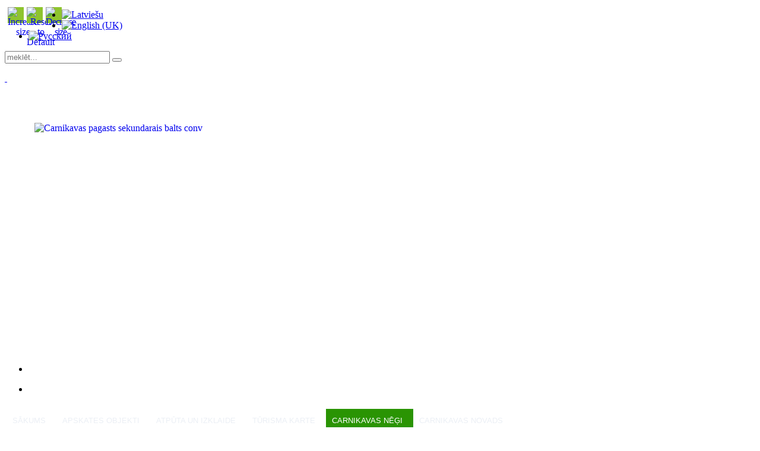

--- FILE ---
content_type: text/html; charset=utf-8
request_url: https://tourism.carnikava.lv/carnikavas-negi
body_size: 8653
content:
<!DOCTYPE HTML>
<html lang="lv-lv" dir="ltr">

<head>
<meta charset="utf-8" />
<meta http-equiv="X-UA-Compatible" content="IE=edge,chrome=1">
<meta name="viewport" content="width=device-width, initial-scale=1">
  <base href="https://tourism.carnikava.lv/carnikavas-negi" />
  <meta name="description" content="Carnikavas novads" />
  <meta name="generator" content="Joomla! - Open Source Content Management" />
  <title>Carnikavas nēģi</title>
  <link href="/templates/yoo_nano2/favicon.ico" rel="shortcut icon" type="image/vnd.microsoft.icon" />
  <link rel="stylesheet" href="https://tourism.carnikava.lv/plugins/content/jdvthumbs/media/slimbox/css/slimbox.css" type="text/css" />
  <link rel="stylesheet" href="/components/com_rsform/assets/calendar/calendar.css" type="text/css" />
  <link rel="stylesheet" href="/components/com_rsform/assets/css/front.css" type="text/css" />
  <link rel="stylesheet" href="/cache/widgetkit/widgetkit-e7e0658e.css" type="text/css" />
  <link rel="stylesheet" href="/media/mod_languages/css/template.css" type="text/css" />
  <style type="text/css">
.cloaked_email span:before { content: attr(data-ep-a15bf); } .cloaked_email span:after { content: attr(data-ep-b52ef); }
</style>
  <script src="/media/system/js/mootools-core.js" type="text/javascript"></script>
  <script src="/media/system/js/core.js" type="text/javascript"></script>
  <script src="/media/system/js/mootools-more.js" type="text/javascript"></script>
  <script src="https://tourism.carnikava.lv//components/com_dpcalendar/libraries/jquery/jquery.min.js" type="text/javascript"></script>
  <script src="/media/system/js/caption.js" type="text/javascript"></script>
  <script src="https://tourism.carnikava.lv/plugins/content/jdvthumbs/media/slimbox/slimbox.js" type="text/javascript"></script>
  <script src="/components/com_rsform/assets/js/script.js" type="text/javascript"></script>
  <script src="/cache/widgetkit/widgetkit-009bb81a.js" type="text/javascript"></script>
  <script type="text/javascript">
jQuery.noConflict();window.addEvent('load', function() {
				new JCaption('img.caption');
			});window.addEvent('domready', function() {
			$$('.hasTip').each(function(el) {
				var title = el.get('title');
				if (title) {
					var parts = title.split('::', 2);
					el.store('tip:title', parts[0]);
					el.store('tip:text', parts[1]);
				}
			});
			var JTooltips = new Tips($$('.hasTip'), { maxTitleChars: 50, fixed: false});
		});
var emailProtector=emailProtector||{};emailProtector.addCloakedMailto=function(f,h){var g=document.querySelectorAll("."+f);for(i=0;i<g.length;i++){var a=g[i],e=a.getElementsByTagName("span"),c="",b="";a.className=a.className.replace(" "+f,"");for(var d=0;d<e.length;d++)c+=e[d].getAttribute("data-ep-a15bf"),b=e[d].getAttribute("data-ep-b52ef")+b;if(!b)break;a.innerHTML=c+b;if(!h)break;a.parentNode.href="mailto:"+c+b}};
</script>
  <!-- start - swMenuFree 8.1_J2.5-J3.0 javascript and CSS links -->
  <script type="text/javascript" src="/"></script>
  <script type="text/javascript" src="https://tourism.carnikava.lv/modules/mod_swmenufree/DropDownMenuX.js"></script>
  <style type='text/css'>
<!--
#swmenu table,
#swmenu,
#swmenu tr,
#swmenu td{
border:0 !important; 
}
#outerwrap {
 top: 5px  ; 
 left: 0px; 
 border-color: #17050E ;
 background-image: URL("https://tourism.carnikava.lv/images/swmenufree/menubg.png") ;
 background-repeat:repeat;
 background-position:left top ;
 display: block; 
 position: relative !important; 
 z-index: 199; 
}
.ddmx a.item1,
.ddmx a.item1:hover,
.ddmx a.item1-active,
.ddmx a.item1-active:hover {
 padding-top: 12px ;
 padding-right: 18px ;
 padding-bottom: 12px ;
 padding-left: 10px ;
 font-size: 13px  ; 
 font-family: Arial, Helvetica, sans-serif  ; 
 text-align: left  ; 
 font-weight: normal  ; 
 color: #EBEFF5  ; 
 text-transform:uppercase ;
 text-decoration: none ;
 font-style: normal ;
 border-top-color: #F34AFF ;
 border-left-color: #F34AFF ;
 border-bottom-color: #F34AFF ;
 border-right: 0; 
 display: block; 
 white-space: nowrap; 
 position: relative !important; 
 z-index: 200; 
background-image:none ;
}
.ddmx td.item11.last a.item1-active,
.ddmx td.item11.last a.item1 {
 border-color: #F34AFF ;
}
.ddmx a.item1-active,
.ddmx a.item1-active:hover ,
.ddmx .last a:hover,
.ddmx .acton.last a,
.ddmx a.item1:hover{
 white-space: nowrap; 
 background-color: #236104  ; 
 background-image: URL("https://tourism.carnikava.lv/images/swmenufree/hbg.png") ;
 background-repeat:repeat;
 background-position:left top ;
}
.ddmx .item11:hover,
.ddmx .item11.acton:hover,
.ddmx .item11.last:hover,
.ddmx .item11.acton a.item1,
.ddmx .item11.acton a:hover,
.ddmx .item11 a:hover,
.ddmx .item11.last a:hover,
.ddmx a.item1-active,
.ddmx a.item1-active:hover {
 color: #E1EBE4  ; 
}
.ddmx .acton a.item1-active,
.ddmx .acton a.item1:hover,
.ddmx .acton a.item1 {
 white-space: nowrap; 
 background-image: URL("https://tourism.carnikava.lv/images/swmenufree/hbg.png") ;
 background-repeat:repeat;
 background-position:left top ;
 background-color: #2A9403 ; 
 color: #FFFFFF !important ; 
}
.ddmx a.item2,
.ddmx a.item2:hover,
.ddmx a.item2-active,
.ddmx a.item2-active:hover {
 padding-top: 6px;
 padding-right: 20px;
 padding-bottom: 6px;
 padding-left: 15px;
 font-size: 14px  ; 
 font-family: Arial, Helvetica, sans-serif ; 
 text-align: left  ; 
 font-weight: normal  ; 
 font-style: normal ;
 text-decoration: none ;
 text-transform: none ;
 display: block; 
 white-space: nowrap ; 
 position: relative; 
 z-index:1000; 
 opacity:0.95; 
 filter:alpha(opacity=95) 
}
.ddmx a.item2-active ,
.ddmx a.item2 {
background-image:none ;
 background-color: #6FA60E  ; 
 color: #FFFFFF  ; 
 border-top-color: #94FFB4 ;
 border-left-color: #94FFB4 ;
 border-right-color: #94FFB4 ;
}
.ddmx a.item2-active.last,
.ddmx a.item2.last {
 border-bottom-color: #94FFB4 ;
 z-index:500; 
}
.ddmx a.item2-active.first,
.ddmx a.item2.first {
}
.ddmx a.item2-active.first.last,
.ddmx a.item2.first.last {
}
.ddmx .section a.item2:hover,
.ddmx a.item2-active,
.ddmx a.item2-active:hover {
 background-image: URL("https://tourism.carnikava.lv/images/swmenufree/menubg.png") ;
 background-repeat:repeat;
 background-position:left top ;
 background-color: #FFFFFF  ; 
 color: #FFFFFF !important ; 
 border-top-color: #94FFB4;
 border-left-color: #94FFB4 ;
 border-right-color: #94FFB4 ;
}
.ddmx .section {
 border-color: #061C1B ;
 position: absolute; 
 visibility: hidden; 
 display: block ; 
 z-index: -1; 
}
* html .ddmx td { position: relative; } /* ie 5.0 fix */
.ddmx .item2-active img,
.ddmx .item2 img,
.ddmx .item1-active img,
.ddmx .item1 img{
 border:none;
}

-->
</style>
  <!-- end - swMenuFree javascript and CSS links -->

<link rel="apple-touch-icon-precomposed" href="/templates/yoo_nano2/apple_touch_icon.png" />
<link rel="stylesheet" href="/templates/yoo_nano2/css/base.css" />
<link rel="stylesheet" href="/templates/yoo_nano2/styles/blocks/css/layout.css" />
<link rel="stylesheet" href="/templates/yoo_nano2/styles/blocks/css/menus.css" />
<style>.wrapper { max-width: 996px; }
#sidebar-a { width: 20%; }
#sidebar-b { width: 20%; }
#maininner { width: 60%; }
#maininner, #sidebar-a { position: relative; }
#maininner { left: 20%; }
#sidebar-a { left: -60%; }
#menu .dropdown { width: 250px; }
#menu .columns2 { width: 500px; }
#menu .columns3 { width: 750px; }
#menu .columns4 { width: 1000px; }</style>
<link rel="stylesheet" href="/templates/yoo_nano2/styles/blocks/css/modules.css" />
<link rel="stylesheet" href="/templates/yoo_nano2/css/tools.css" />
<link rel="stylesheet" href="/templates/yoo_nano2/styles/blocks/css/system.css" />
<link rel="stylesheet" href="/templates/yoo_nano2/css/extensions.css" />
<link rel="stylesheet" href="/templates/yoo_nano2/css/custom.css" />
<link rel="stylesheet" href="/templates/yoo_nano2/css/color1/green.css" />
<link rel="stylesheet" href="/templates/yoo_nano2/css/color2/blue.css" />
<link rel="stylesheet" href="/templates/yoo_nano2/css/font2/trebuchet.css" />
<link rel="stylesheet" href="/templates/yoo_nano2/css/font3/georgia.css" />
<link rel="stylesheet" href="/templates/yoo_nano2/styles/blocks/css/style.css" />
<link rel="stylesheet" href="/templates/yoo_nano2/styles/blocks/css/responsive.css" />
<link rel="stylesheet" href="/templates/yoo_nano2/css/print.css" />
<script src="/templates/yoo_nano2/warp/js/warp.js"></script>
<script src="/templates/yoo_nano2/warp/js/responsive.js"></script>
<script src="/templates/yoo_nano2/warp/js/accordionmenu.js"></script>
<script src="/templates/yoo_nano2/warp/js/dropdownmenu.js"></script>
<script src="/templates/yoo_nano2/js/template.js"></script>

<body id="page" class="page sidebar-a-left sidebar-b-right sidebars-2  isblog " data-config='{"twitter":0,"plusone":0,"facebook":0}'>

		
	<div class="wrapper clearfix">

		<header id="header">

						<div id="toolbar" class="clearfix">

								<div class="float-left">
				
									
					<div class="module   deepest">

			
<script language='javascript' type='text/javascript'>
<!--
defaultSize = 90;
//-->
</script><script type="text/javascript" src="/modules/mod_ppc_fastfont/js/fastfont.js"></script>

<div id="fontsize" style="font-size:16px;line-height:110%;text-align:center;">

<div style="border:none;margin:-4px 0px 0px 5px;background:#8EC42E url(modules/mod_ppc_fastfont/img/27none.png);float:left;height:27px;width:27px;">
<a style="text-decoration: none" href="/index.php" title="Palielināt burtu izmēru" onclick="changeFontSize(1); return false;" class="larger">
<img style="margin:0; padding:0;" src="/modules/mod_ppc_fastfont/img/27fontincrease.png" alt="Increase size" /></a>
</div>
<div style="border:none;margin:-4px 0px 0px 5px;background:#8EC42E url(modules/mod_ppc_fastfont/img/27none.png);float:left;height:27px;width:27px;">
<a style="text-decoration: none" href="/index.php" title="Orģinālais burtu izmērs" onclick="revertStyles(); return false;" class="reset">
<img style="margin:0; padding:0;" src="/modules/mod_ppc_fastfont/img/27fontreset.png" alt="Reset to Default" /></a>
</div>
<div style="border:none;margin:-4px 0px 0px 5px;letter-spacing:-1px;background:#8EC42E url(modules/mod_ppc_fastfont/img/27none.png);float:left;height:27px;width:27px;">
<a style="text-decoration: none" href="/index.php" title="Samazināt burtu izmēru" onclick="changeFontSize(-1); return false;" class="smaller">
<img style="margin:0; padding:0;" src="/modules/mod_ppc_fastfont/img/27fontdecrease.png" alt="Decrease size" /></a>
			</div>	

</div>
		
</div>					
				</div>
									
								<div class="float-right"><div class="module   deepest">

			<div class="mod-languages">

	<ul class="lang-inline">
						<li class="lang-active" dir="ltr">
			<a href="/">
							<img src="/media/mod_languages/images/lv.gif" alt="Latviešu" title="Latviešu" />						</a>
			</li>
								<li class="" dir="ltr">
			<a href="/en/">
							<img src="/media/mod_languages/images/en.gif" alt="English (UK)" title="English (UK)" />						</a>
			</li>
								<li class="" dir="ltr">
			<a href="/ru/">
							<img src="/media/mod_languages/images/ru.gif" alt="Русский" title="Русский" />						</a>
			</li>
				</ul>

</div>
		
</div>
<div class="module   deepest">

			
<form id="searchbox-142" class="searchbox" action="/carnikavas-negi" method="post" role="search">
	<input type="text" value="" name="searchword" placeholder="meklēt..." />
	<button type="reset" value="Reset"></button>
	<input type="hidden" name="task"   value="search" />
	<input type="hidden" name="option" value="com_search" />
	<input type="hidden" name="Itemid" value="131" />	
</form>

<script src="/templates/yoo_nano2/warp/js/search.js"></script>
<script>
jQuery(function($) {
	$('#searchbox-142 input[name=searchword]').search({'url': '/component/search/?tmpl=raw&amp;type=json&amp;ordering=&amp;searchphrase=all', 'param': 'searchword', 'msgResultsHeader': 'Meklēšanas rezultāti', 'msgMoreResults': 'Vairāk rezultātu', 'msgNoResults': 'Nav rezultātu'}).placeholder();
});
</script>		
</div></div>
								
			</div>
			
				
			<div id="headerbar" class="clearfix">
			
					
				<a id="logo" href="https://tourism.carnikava.lv">
<p>&nbsp;</p>
<p><img style="margin: 50px; float: left;" alt="Carnikavas pagasts sekundarais balts conv" src="/images/Turisma_marsruti/Carnikavas_pagasts_sekundarais_balts_conv.png" height="117" width="300" /></p></a>
								
				<div class="module   deepest">

			
<div id="slideshow-3-690da98bc7393" class="wk-slideshow wk-slideshow-default" data-widgetkit="slideshow" data-options='{"style":"default","autoplay":1,"interval":4000,"width":"996px","height":"250px","duration":800,"index":1,"order":"random","navigation":0,"buttons":0,"slices":1,"animated":"fade","caption_animation_duration":500}'>
	<div>
		<ul class="slides">

									<li>
				<article class="wk-content clearfix"><img alt="gaujas-ieteka-carnikava-89756" src="[data-uri]" data-src="/images/TIC_Carnikava/gaujas-ieteka-carnikava-89756.jpg" height="253" width="996" /></article>
			</li>
								</ul>
				<div class="caption"></div><ul class="captions"><li></li></ul>
	</div>
	</div>		
</div>
<div class="module   deepest">

			
<!--swMenuFree8.1_J2.5-3.0 mygosumenu by http://www.swmenupro.com-->
<table  id="outertable" align="left" class="outer"><tr><td><div id="outerwrap" >
<table cellspacing="0" border="0" cellpadding="0" id="swmenu" class="ddmx"  > 
<tr> 
<td class='item11'> 
<a href="/" class="item1">Sākums</a><div class="section" style="border:0 !important;display:none;"></div> 
</td> 
<td class='item11'> 
<a href="/apskates-objekti" class="item1">Apskates objekti</a><div class="section" style="border:0 !important;display:none;"></div> 
</td> 
<td class='item11'> 
<a href="/atputa-un-izklaide" class="item1">Atpūta un izklaide</a><div class="section" style="border:0 !important;display:none;"></div> 
</td> 
<td class='item11'> 
<a href="/turisma-karte" class="item1">Tūrisma karte</a><div class="section" style="border:0 !important;display:none;"></div> 
</td> 
<td class='item11 acton'> 
<a href="/carnikavas-negi" class="item1">Carnikavas nēģi</a><div class="section" style="border:0 !important;display:none;"></div> 
</td> 
<td class='item11 last'> 
<a href="/carnikavas-novads" class="item1 last">Carnikavas novads</a><div class="section" style="border:0 !important;display:none;"></div> 
</td> 
</tr> 
</table></div></td></tr></table><hr style="display:block;clear:left;margin:-0.66em 0;visibility:hidden;" /> 
<script type="text/javascript">
<!--
function makemenu(){
var ddmx = new DropDownMenuX('swmenu');
ddmx.type = 'horizontal/down'; 
ddmx.delay.show = 0;
ddmx.iframename = 'ddmx';
ddmx.delay.hide = 321;
ddmx.effect = 'fade';
ddmx.position.levelX.left = 0;
ddmx.position.levelX.top = 0;
ddmx.position.level1.left = 0;
ddmx.position.level1.top = 0; 
ddmx.fixIeSelectBoxBug =  true;
ddmx.autoposition = true;
ddmx.init(); 
}
if ( typeof window.addEventListener != "undefined" )
window.addEventListener( "load", makemenu, false );
else if ( typeof window.attachEvent != "undefined" ) { 
window.attachEvent( "onload", makemenu );
}
else {
if ( window.onload != null ) {
var oldOnload = window.onload;
window.onload = function ( e ) { 
oldOnload( e ); 
makemenu() 
} 
}  
else  { 
window.onload = makemenu();
} }
//--> 
</script>  
<script type="text/javascript">
<!--
jQuery('#swmenu').parents().css('overflow','visible');
jQuery('html').css('overflow','auto');
jQuery('#swmenu').parents().css('z-index','1');
jQuery('#swmenu').css('z-index','501');
//-->
</script>

<!--End swMenuFree menu module-->
		
</div>				
			</div>
			
						<div id="menubar" class="clearfix">
				
								<nav id="menu"><ul class="menu menu-dropdown"><li class="level1 item102"><a href="/" class="level1"><span>Sākums</span></a></li><li class="level1 item130"><a href="/apskates-objekti" class="level1"><span>Apskates objekti</span></a></li><li class="level1 item252"><a href="/atputa-un-izklaide" class="level1"><span>Atpūta un izklaide</span></a></li><li class="level1 item133"><a href="/turisma-karte" class="level1"><span>Tūrisma karte</span></a></li><li class="level1 item131 active current"><a href="/carnikavas-negi" class="level1 active current"><span>Carnikavas nēģi</span></a></li><li class="level1 item585"><a href="/carnikavas-novads" class="level1"><span>Carnikavas novads</span></a></li></ul></nav>
				
								
			</div>
					
					
		</header>

				
				
		


								<section id="breadcrumbs"></section>
				

		<div id="main" class="grid-block">

			<div id="maininner" class="grid-box">

				

								<section id="content" class="grid-block">
<div id="system-message-container">
</div>

<div id="system" class="negu_zveja_un_apskate">

	
	
	
	
	<div class="items items-col-1 grid-block"><div class="grid-box width100">
<article class="item" data-permalink="http://tourism.carnikava.lv/carnikavas-negi/596-negu-zvejnieki-grif-93-371-67993591">

	
		<header>

			
				<div class="icon print"><a href="/carnikavas-negi/596-negu-zvejnieki-grif-93-371-67993591?tmpl=component&amp;print=1&amp;layout=default&amp;page=" title="Drukāt" onclick="window.open(this.href,'win2','status=no,toolbar=no,scrollbars=yes,titlebar=no,menubar=no,resizable=yes,width=640,height=480,directories=no,location=no'); return false;" rel="nofollow"><img src="/media/system/images/printButton.png" alt="Drukāt"  /></a></div>
			
		<h1 class="title">
							<a href="/carnikavas-negi/596-negu-zvejnieki-grif-93-371-67993591" title="Nēģu ķērāji &quot;Grif 93&quot; (+371 29144619)">Nēģu ķērāji &quot;Grif 93&quot; (+371 29144619)</a>
					</h1>
	
				<p class="meta">
	
			  <time datetime="2013-09-04" pubdate>04 Septembris 2013</time>. 	
		
		</p>
		
	</header>
	
	
	<div class="content clearfix">

		
		<div style="margin-top: 0px; color: #444444; font-family: Arial, Helvetica, sans-serif; font-size: 14px; line-height: 20px; text-align: justify;"><img class="nothumb" style="margin-right: 5px; float: left;" alt="" src="/images/Zveja.jpg" height="233" width="350" />Nosaukums: „Grif 93”<br />Adrese: Carnikava, "Laivas" <br />GPS: 57.134542, 24.271299<br />Tālrunis: +371 29144619</div>
<div style="margin-top: 0px; color: #444444; font-family: Arial, Helvetica, sans-serif; font-size: 14px; line-height: 20px; text-align: justify;">Apraksts: Zvejniecība, zivju produkcijas pārstrāde un konservēšana.</div>		
	</div>

	
	
		
</article>
<article class="item" data-permalink="http://tourism.carnikava.lv/carnikavas-negi/595-negu-zvejnieki-leste-371-29247181">

	
		<header>

			
				<div class="icon print"><a href="/carnikavas-negi/595-negu-zvejnieki-leste-371-29247181?tmpl=component&amp;print=1&amp;layout=default&amp;page=" title="Drukāt" onclick="window.open(this.href,'win2','status=no,toolbar=no,scrollbars=yes,titlebar=no,menubar=no,resizable=yes,width=640,height=480,directories=no,location=no'); return false;" rel="nofollow"><img src="/media/system/images/printButton.png" alt="Drukāt"  /></a></div>
			
		<h1 class="title">
							<a href="/carnikavas-negi/595-negu-zvejnieki-leste-371-29247181" title="Nēģu ķērāji &quot;Leste&quot; (+371 29247181)">Nēģu ķērāji &quot;Leste&quot; (+371 29247181)</a>
					</h1>
	
				<p class="meta">
	
			  <time datetime="2013-09-04" pubdate>04 Septembris 2013</time>. 	
		
		</p>
		
	</header>
	
	
	<div class="content clearfix">

		
		<img class="nothumb" style="margin-right: 5px; float: left;" alt="" src="/images/TIC_Carnikava/Bukleti/negu%20svejas%20vietas.jpg" height="207" width="350" />Nosaukums: „Leste”<br />Adrese: Carnikava, "Jomas"<br />GPS: 57.134627, 24.272490<br />Tālrunis: +371 29247181<br />Apraksts: Zvejniecība, zivju produkcijas pārstrāde		
	</div>

	
	
		
</article>
<article class="item" data-permalink="http://tourism.carnikava.lv/carnikavas-negi/594-negu-cepejs-gundegas-371-29413089">

	
		<header>

			
				<div class="icon print"><a href="/carnikavas-negi/594-negu-cepejs-gundegas-371-29413089?tmpl=component&amp;print=1&amp;layout=default&amp;page=" title="Drukāt" onclick="window.open(this.href,'win2','status=no,toolbar=no,scrollbars=yes,titlebar=no,menubar=no,resizable=yes,width=640,height=480,directories=no,location=no'); return false;" rel="nofollow"><img src="/media/system/images/printButton.png" alt="Drukāt"  /></a></div>
			
		<h1 class="title">
							<a href="/carnikavas-negi/594-negu-cepejs-gundegas-371-29413089" title="Nēģu cepējs &quot;Gundegas&quot; (+371 29413089)">Nēģu cepējs &quot;Gundegas&quot; (+371 29413089)</a>
					</h1>
	
				<p class="meta">
	
			  <time datetime="2013-09-04" pubdate>04 Septembris 2013</time>. 	
		
		</p>
		
	</header>
	
	
	<div class="content clearfix">

		
		<p style="text-align: justify;"><img style="margin-right: 5px; float: left;" alt="" src="/images/TIC_Carnikava/Bukleti/gundegas%20foto.jpg" height="176" width="350" />Nosaukums: „Gundegas”<br />Adrese: Carnikava, Vecgaujas iela 20<br />GPS: 57.126351, 24.265148<br />Tālrunis: +371 29413089</p>
<p>&nbsp;</p>
		
	</div>

		<p class="links">
	
		
		<a href="/carnikavas-negi/594-negu-cepejs-gundegas-371-29413089" title="Nēģu cepējs &quot;Gundegas&quot; (+371 29413089)">
			Lasīt tālāk		</a>
		
	</p>
	
	
		
</article>
<article class="item" data-permalink="http://tourism.carnikava.lv/carnikavas-negi/592-negu-cepejs-zibs-371-29475993">

	
		<header>

			
				<div class="icon print"><a href="/carnikavas-negi/592-negu-cepejs-zibs-371-29475993?tmpl=component&amp;print=1&amp;layout=default&amp;page=" title="Drukāt" onclick="window.open(this.href,'win2','status=no,toolbar=no,scrollbars=yes,titlebar=no,menubar=no,resizable=yes,width=640,height=480,directories=no,location=no'); return false;" rel="nofollow"><img src="/media/system/images/printButton.png" alt="Drukāt"  /></a></div>
			
		<h1 class="title">
							<a href="/carnikavas-negi/592-negu-cepejs-zibs-371-29475993" title="Nēģu cepējs &quot;Zibs&quot; (+371 29654756)">Nēģu cepējs &quot;Zibs&quot; (+371 29654756)</a>
					</h1>
	
				<p class="meta">
	
			  <time datetime="2013-09-04" pubdate>04 Septembris 2013</time>. 	
		
		</p>
		
	</header>
	
	
	<div class="content clearfix">

		
		<img style="margin-right: 5px; float: left;" alt="" src="/images/TIC_Carnikava/Bukleti/negu%20cepejs%20ZIBS%20foto.jpg" height="275" width="350" />Nosaukums: „Zibs”
<div style="text-align: left;">Adrese: Šosejas iela 15, Carnikavas novads, LV-2163</div>
GPS: 57.117893, 24.317004<br />Tālrunis: +371 29654756<br />Apraksts: Nēģu cepšana, nēģu pārdošana un kūpināta zivju produkcija		
	</div>

	
	
		
</article>
<article class="item" data-permalink="http://tourism.carnikava.lv/carnikavas-negi/591-negucepejskrupis-37126423383">

	
		<header>

			
				<div class="icon print"><a href="/carnikavas-negi/591-negucepejskrupis-37126423383?tmpl=component&amp;print=1&amp;layout=default&amp;page=" title="Drukāt" onclick="window.open(this.href,'win2','status=no,toolbar=no,scrollbars=yes,titlebar=no,menubar=no,resizable=yes,width=640,height=480,directories=no,location=no'); return false;" rel="nofollow"><img src="/media/system/images/printButton.png" alt="Drukāt"  /></a></div>
			
		<h1 class="title">
							<a href="/carnikavas-negi/591-negucepejskrupis-37126423383" title="Nēģu cepējs &quot;Krupis&quot; (+371 26423383)">Nēģu cepējs &quot;Krupis&quot; (+371 26423383)</a>
					</h1>
	
				<p class="meta">
	
			  <time datetime="2013-09-04" pubdate>04 Septembris 2013</time>. 	
		
		</p>
		
	</header>
	
	
	<div class="content clearfix">

		
		<img class="nothumb" style="margin-right: 5px; float: left;" alt="" src="/images/TIC_Carnikava/Bukleti/negu%20bilde%20krupim.jpg" height="238" width="350" />Nosaukums: „Krupis”<br />Adrese: Carnikava, Zvejnieku iela 22<br />GPS: 57.131849, 24.271138<br />Tālrunis: +371 26423383<br />E-pasts: <a href="javascript:// This email address is being protected from spambots."><span class="cloaked_email ep_9c80e4d0"><span data-ep-b52ef="&#118;" data-ep-a15bf="&#122;ig&#114;&#105;"><span data-ep-a15bf="&#100;a&#46;sk" data-ep-b52ef="b&#111;&#120;.l"><span data-ep-a15bf="&#97;&#118;&#101;&#110;e" data-ep-b52ef="&#99;a&#64;&#105;n"></span></span></span></span><span class="cloaked_email ep_efef10c0" style="display:none;"><span data-ep-a15bf="zig&#114;i" data-ep-b52ef="v"><span data-ep-a15bf="&#100;&#97;&#46;s&#107;" data-ep-b52ef="&#98;&#111;&#120;&#46;l"><span data-ep-b52ef="&#99;&#101;&#64;&#105;&#110;" data-ep-a15bf="&#97;ve&#110;&#101;"></span></span></span></span></a><script type="text/javascript">emailProtector.addCloakedMailto("ep_efef10c0", 1);</script><br />Apraksts: nēģu apskate, pagatavošana un degustēšana.		
	</div>

		<p class="links">
	
		
		<a href="/carnikavas-negi/591-negucepejskrupis-37126423383" title="Nēģu cepējs &quot;Krupis&quot; (+371 26423383)">
			Lasīt tālāk		</a>
		
	</p>
	
	
		
</article>
<article class="item" data-permalink="http://tourism.carnikava.lv/carnikavas-negi/587-negu-cepejs-gaujas-negi-371-67993119">

	
		<header>

			
				<div class="icon print"><a href="/carnikavas-negi/587-negu-cepejs-gaujas-negi-371-67993119?tmpl=component&amp;print=1&amp;layout=default&amp;page=" title="Drukāt" onclick="window.open(this.href,'win2','status=no,toolbar=no,scrollbars=yes,titlebar=no,menubar=no,resizable=yes,width=640,height=480,directories=no,location=no'); return false;" rel="nofollow"><img src="/media/system/images/printButton.png" alt="Drukāt"  /></a></div>
			
		<h1 class="title">
							<a href="/carnikavas-negi/587-negu-cepejs-gaujas-negi-371-67993119" title="Nēģu cepējs &quot;Gaujas nēģi&quot; (+371 29214579)">Nēģu cepējs &quot;Gaujas nēģi&quot; (+371 29214579)</a>
					</h1>
	
				<p class="meta">
	
			  <time datetime="2013-09-04" pubdate>04 Septembris 2013</time>. 	
		
		</p>
		
	</header>
	
	
	<div class="content clearfix">

		
		<div style="text-align: justify;"><img class="nothumb" style="margin-right: 5px; float: left;" alt="" src="/images/TIC_Carnikava/Bukleti/negu%20cepejs%20foto.jpg" height="189" width="350" />Nosaukums: „Gaujas nēģi”<br />Adrese: Carnikava, Zvejnieku iela 28<br />GPS: 57.131838, 24.269571<br />Tālrunis: +371 29214579<br />E-pasta adrese: <a href="javascript:// This email address is being protected from spambots."><span class="cloaked_email ep_5271aaf2"><span data-ep-b52ef="" data-ep-a15bf="&#106;&#97;n&#105;&#115;"><span data-ep-a15bf="&#46;&#107;a&#114;&#116;" data-ep-b52ef="&#111;x&#46;&#108;v"><span data-ep-b52ef="&#115;&#64;i&#110;b" data-ep-a15bf="up&#101;&#108;i"></span></span></span></span><span class="cloaked_email ep_2c8d6a76" style="display:none;"><span data-ep-b52ef="&#120;&#46;lv" data-ep-a15bf="&#106;&#97;&#110;&#105;"><span data-ep-a15bf="&#115;k&#97;&#114;" data-ep-b52ef="&#105;nb&#111;"><span data-ep-b52ef="&#108;&#105;s&#64;" data-ep-a15bf="&#116;u&#112;e"></span></span></span></span></a><script type="text/javascript">emailProtector.addCloakedMailto("ep_2c8d6a76", 1);</script><br />Apraksts: Nēģu cepējs</div>
<div style="text-align: justify;"><br /><br /><br /></div>		
	</div>

	
	
		
</article>
<article class="item" data-permalink="http://tourism.carnikava.lv/carnikavas-negi/588-negu-cepejs-selgas-v-l-371-29250546">

	
		<header>

			
				<div class="icon print"><a href="/carnikavas-negi/588-negu-cepejs-selgas-v-l-371-29250546?tmpl=component&amp;print=1&amp;layout=default&amp;page=" title="Drukāt" onclick="window.open(this.href,'win2','status=no,toolbar=no,scrollbars=yes,titlebar=no,menubar=no,resizable=yes,width=640,height=480,directories=no,location=no'); return false;" rel="nofollow"><img src="/media/system/images/printButton.png" alt="Drukāt"  /></a></div>
			
		<h1 class="title">
							<a href="/carnikavas-negi/588-negu-cepejs-selgas-v-l-371-29250546" title="Nēģu cepēja Gaļina Ļevočkina (+371 29250546)">Nēģu cepēja Gaļina Ļevočkina (+371 29250546)</a>
					</h1>
	
				<p class="meta">
	
			  <time datetime="2013-09-04" pubdate>04 Septembris 2013</time>. 	
		
		</p>
		
	</header>
	
	
	<div class="content clearfix">

		
		<div style="text-align: justify;"><img class="nothumb" style="margin-right: 5px; float: left;" alt="" src="/images/TIC_Carnikava/Bukleti/negu%20cepeju%20bilde.jpg" height="213" width="350" />Individuālā komersante Gaļina Ļevočkina<br />Adrese: Vēju iela 18a, Carnikava, Carnikavas nov., LV-2163<br />GPS: 57.126038, 24.268069<br />Tālrunis: +371 67992618, +371 29250546<br />E-pasta adrese: <a href="javascript:// This email address is being protected from spambots."><span class="cloaked_email ep_0c945c6d"><span data-ep-b52ef="&#108;v" data-ep-a15bf="s&#101;&#108;"><span data-ep-b52ef="&#111;x&#46;" data-ep-a15bf="&#103;&#97;&#115;"><span data-ep-b52ef="&#105;&#110;&#98;" data-ep-a15bf="&#118;&#108;&#64;"></span></span></span></span><span class="cloaked_email ep_ae6ec175" style="display:none;"><span data-ep-a15bf="s&#101;&#108;" data-ep-b52ef="&#108;v"><span data-ep-a15bf="&#103;a&#115;" data-ep-b52ef="o&#120;&#46;"><span data-ep-a15bf="&#118;&#108;&#64;" data-ep-b52ef="&#105;&#110;&#98;"></span></span></span></span></a><script type="text/javascript">emailProtector.addCloakedMailto("ep_ae6ec175", 1);</script><br />Apraksts: Nēģu cepšana</div>		
	</div>

	
	
		
</article></div></div>
	
	
</div></section>
				
				

			</div>
			<!-- maininner end -->
			
						<aside id="sidebar-a" class="grid-box"><div class="grid-box width100 grid-v"><div class="module mod-line  deepest">

			<ul class="menu menu-sidebar"><li class="level1 item747"><a href="/edinasanas-iespejas" class="level1"><span>Ēdināšana</span></a></li><li class="level1 item748"><a href="/naksnosana" class="level1"><span>Nakšņošana</span></a></li><li class="level1 item322"><a href="/dabas-parks-piejura" class="level1"><span>Dabas parks "Piejūra"</span></a></li><li class="level1 item857"><a href="/carnikavas-novadpetniecibas-centrs" class="level1"><span>Carnikavas Novadpētniecības centrs</span></a></li><li class="level1 item858"><a href="/o-vaciesa-piemineklis" class="level1"><span>O.Vācieša piemineklis</span></a></li><li class="level1 item860"><a href="/amatnieki" class="level1"><span>Amatnieki</span></a></li><li class="level1 item861"><a href="/gida-pakalpojumi" class="level1"><span>Gida pakalpojumi</span></a></li><li class="level1 item862"><a href="/turisma-celvezi" class="level1"><span>Tūrisma ceļveži</span></a></li><li class="level1 item863"><a href="/negu-svetki" class="level1"><span>Nēģu svētki</span></a></li><li class="level1 item864"><a href="https://www.facebook.com/VidzemeCoast/" class="level1"><span>Vidzemes piekraste</span></a></li><li class="level1 item880"><a href="/turisma-marsruti" class="level1"><span>Tūrisma maršruti</span></a></li></ul>		
</div></div><div class="grid-box width100 grid-v"><div class="module mod-line  deepest">

			
<p><a href="https://www.facebook.com/carnikava.tic"><img alt="FB baneri IC-01" src="/images/FB_baneri_IC-01.png" height="72" width="187" /></a></p>
<p><a href="https://www.facebook.com/carnikavasnovadpetniecibascentrs"><img alt="FB baneri NC-02" src="/images/FB_baneri_NC-02.png" height="72" width="187" /></a></p>		
</div></div><div class="grid-box width100 grid-v"><div class="module mod-line  deepest">

			
<a href="https://www.facebook.com/VidzemeCoast/"><img alt="" src="/images/TIC_Carnikava/TIC_info/SavilnojosaVidzeme_SidebarA.png" /></a>		
</div></div><div class="grid-box width100 grid-v"><div class="module mod-line  deepest">

			
<a href="http://www.vidzeme.com/lv/"><img alt="" src="/images/TIC_Carnikava/TIC_info/VTASidebarA_.jpg" /></a>		
</div></div><div class="grid-box width100 grid-v"><div class="module mod-line  deepest">

			
<a href="http://dabasparkspiejura.lv/index.php/lv/"><img alt="" src="/images/TIC_Carnikava/TIC_info/DPPiejura.png" /></a>		
</div></div><div class="grid-box width100 grid-v"><div class="module mod-line  deepest">

			
<div><a href="http://www.latvia.travel/lv"><img style="display: block; margin-left: auto; margin-right: auto;" alt="banner-cube" src="/images/TIC_Carnikava/TIC_info/banner-cube.png" height="116" width="120" /></a></div>		
</div></div><div class="grid-box width100 grid-v"><div class="module mod-line  deepest">

			<div class="bannergroup">


</div>
		
</div></div></aside>
						
						<aside id="sidebar-b" class="grid-box"><div class="grid-box width100 grid-v"><div class="module mod-line  deepest">

			
<div style="width: 180px;" class="dww-block short" data-id="460659"><div class="dww-location"><a href="http://www.delfi.lv/laika-zinas"><img src="http://g4.delphi.lv/misc/dweather/img/widget_logo_lv_lv.png" height="24" border="0" alt="" /></a><h3>Carnikava</h3></div><div class="dww-weather"><div class="dww-img-48"></div><div class="dww-temp"><span></span>°C</div><div class="dww-weather-info"><div><div>Gaisa spiediens: <b><span class="dww-pressure"></span> hPs</b></div><div>Vēja stiprums: <b><span class="dww-wind-speed"></span> m/s</b></div><div>Vēja virziens: <b class="dww-wind-code"></b></div></div></div><div class="dww-link-yrno-logo"><a href="http://www.yr.no/place/Latvia/Carnikava/Carnikava" class="dww-yrno-logo"></a><a href="http://www.delfi.lv/laika-zinas/carnikavas-novads/carnikava/" class="dww-detail-link">Detalizētas laika ziņas: <span>Carnikava</span></a></div></div></div><script type="text/javascript" src="http://g.delfi.lv/misc/dweather/widget.php?act=widget_get_loader"></script>		
</div></div><div class="grid-box width100 grid-v"><div class="module mod-line  deepest">

			
<a href="https://boardsyou.lv/"><img alt="BoardsYou logotips" src="/images/TIC_Carnikava/Atpūta_un_izklaide/BoardsYou/BoardsYou_logotips.png" height="140" width="182" /></a>		
</div></div><div class="grid-box width100 grid-v"><div class="module mod-line  deepest">

			
<a href="http://www.portoresort.lv/"><img alt="" src="/images/TIC_Carnikava/TIC_info/Porto_Resort_SidebarB.jpg" /></a>		
</div></div><div class="grid-box width100 grid-v"><div class="module mod-line  deepest">

			
<a href="http://podzina.lv/"><img alt="" src="/images/TIC_Carnikava/TIC_info/JulijaPodzina.jpg" /></a>		
</div></div><div class="grid-box width100 grid-v"><div class="module mod-line  deepest">

			
<a href="https://www.facebook.com/pg/zsekvi/about/?ref=page_internal"><img alt="" src="/images/TIC_Carnikava/TIC_info/ekvi.jpg" /></a>		
</div></div><div class="grid-box width100 grid-v"><div class="module mod-line  deepest">

			
<a href="http://www.spapelikans.lv/"><img alt="" src="/images/TIC_Carnikava/TIC_info/pelikans-logo.jpg" /></a>		
</div></div><div class="grid-box width100 grid-v"><div class="module mod-line  deepest">

			
<a href="https://www.facebook.com/hiwakelatvia/"><img alt="" src="/images/TIC_Carnikava/TIC_info/Hi wake Pulkstenezers Side barB.jpg" /></a>		
</div></div><div class="grid-box width100 grid-v"><div class="module mod-line  deepest">

			<div class="bannergroup">


</div>
		
</div></div></aside>
			
		</div>
				<!-- main end -->

				
				<section id="bottom-b" class="grid-block"><div class="grid-box width100 grid-h"><div class="module mod-line  deepest">

			
<a href="https://www.facebook.com/sharer/sharer.php?u=&amp;quote=" target="_blank" title="Share on Facebook"><img src="http://carnikava.lv/images/attachments/iconfinder_Popular_Social_Media-02_2329267.png" alt="Share on Facebook" /></a>
<a href="https://twitter.com/intent/tweet?source=&amp;text=:%20" target="_blank" title="Tweet"><img src="http://carnikava.lv/images/attachments/iconfinder_Twitter_UI-02_2310199.png" alt="Tweet" /></a>		
</div></div></section>
				
				<footer id="footer">

						<a id="totop-scroller" href="#page"></a>
			
			<div class="module   deepest">

			
<p>Visas tiesības rezervētas&nbsp;© 2017 Carnikavas novada dome</p>		
</div>
		</footer>
		
	</div>
	
		
<noscript><strong>JavaScript is currently disabled.</strong>Please enable it for a better experience of <a href="http://2glux.com/projects/jumi">Jumi</a>.</noscript></body>
</html>

--- FILE ---
content_type: text/html; charset=utf-8
request_url: https://tourism.carnikava.lv/
body_size: 7079
content:
<!DOCTYPE HTML>
<html lang="lv-lv" dir="ltr">

<head>
<meta charset="utf-8" />
<meta http-equiv="X-UA-Compatible" content="IE=edge,chrome=1">
<meta name="viewport" content="width=device-width, initial-scale=1">
  <base href="https://tourism.carnikava.lv/" />
  <meta name="description" content="Carnikavas novads" />
  <meta name="generator" content="Joomla! - Open Source Content Management" />
  <title>Sākums</title>
  <link href="https://tourism.carnikava.lv/en/" rel="alternate" hreflang="en-GB" />
  <link href="https://tourism.carnikava.lv/ru/" rel="alternate" hreflang="ru-RU" />
  <link href="/templates/yoo_nano2/favicon.ico" rel="shortcut icon" type="image/vnd.microsoft.icon" />
  <link rel="stylesheet" href="/cache/widgetkit/widgetkit-e7e0658e.css" type="text/css" />
  <link rel="stylesheet" href="https://tourism.carnikava.lv/plugins/content/jdvthumbs/media/slimbox/css/slimbox.css" type="text/css" />
  <link rel="stylesheet" href="/components/com_rsform/assets/calendar/calendar.css" type="text/css" />
  <link rel="stylesheet" href="/components/com_rsform/assets/css/front.css" type="text/css" />
  <link rel="stylesheet" href="/media/mod_languages/css/template.css" type="text/css" />
  <style type="text/css">
</style>
  <script src="/media/system/js/mootools-core.js" type="text/javascript"></script>
  <script src="/media/system/js/core.js" type="text/javascript"></script>
  <script src="/media/system/js/mootools-more.js" type="text/javascript"></script>
  <script src="https://tourism.carnikava.lv//components/com_dpcalendar/libraries/jquery/jquery.min.js" type="text/javascript"></script>
  <script src="/media/system/js/caption.js" type="text/javascript"></script>
  <script src="/cache/widgetkit/widgetkit-009bb81a.js" type="text/javascript"></script>
  <script src="https://tourism.carnikava.lv/plugins/content/jdvthumbs/media/slimbox/slimbox.js" type="text/javascript"></script>
  <script src="/components/com_rsform/assets/js/script.js" type="text/javascript"></script>
  <script type="text/javascript">
jQuery.noConflict();window.addEvent('load', function() {
				new JCaption('img.caption');
			});</script>
  <!-- start - swMenuFree 8.1_J2.5-J3.0 javascript and CSS links -->
  <script type="text/javascript" src="/"></script>
  <script type="text/javascript" src="https://tourism.carnikava.lv/modules/mod_swmenufree/DropDownMenuX.js"></script>
  <style type='text/css'>
<!--
#swmenu table,
#swmenu,
#swmenu tr,
#swmenu td{
border:0 !important; 
}
#outerwrap {
 top: 5px  ; 
 left: 0px; 
 border-color: #17050E ;
 background-image: URL("https://tourism.carnikava.lv/images/swmenufree/menubg.png") ;
 background-repeat:repeat;
 background-position:left top ;
 display: block; 
 position: relative !important; 
 z-index: 199; 
}
.ddmx a.item1,
.ddmx a.item1:hover,
.ddmx a.item1-active,
.ddmx a.item1-active:hover {
 padding-top: 12px ;
 padding-right: 18px ;
 padding-bottom: 12px ;
 padding-left: 10px ;
 font-size: 13px  ; 
 font-family: Arial, Helvetica, sans-serif  ; 
 text-align: left  ; 
 font-weight: normal  ; 
 color: #EBEFF5  ; 
 text-transform:uppercase ;
 text-decoration: none ;
 font-style: normal ;
 border-top-color: #F34AFF ;
 border-left-color: #F34AFF ;
 border-bottom-color: #F34AFF ;
 border-right: 0; 
 display: block; 
 white-space: nowrap; 
 position: relative !important; 
 z-index: 200; 
background-image:none ;
}
.ddmx td.item11.last a.item1-active,
.ddmx td.item11.last a.item1 {
 border-color: #F34AFF ;
}
.ddmx a.item1-active,
.ddmx a.item1-active:hover ,
.ddmx .last a:hover,
.ddmx .acton.last a,
.ddmx a.item1:hover{
 white-space: nowrap; 
 background-color: #236104  ; 
 background-image: URL("https://tourism.carnikava.lv/images/swmenufree/hbg.png") ;
 background-repeat:repeat;
 background-position:left top ;
}
.ddmx .item11:hover,
.ddmx .item11.acton:hover,
.ddmx .item11.last:hover,
.ddmx .item11.acton a.item1,
.ddmx .item11.acton a:hover,
.ddmx .item11 a:hover,
.ddmx .item11.last a:hover,
.ddmx a.item1-active,
.ddmx a.item1-active:hover {
 color: #E1EBE4  ; 
}
.ddmx .acton a.item1-active,
.ddmx .acton a.item1:hover,
.ddmx .acton a.item1 {
 white-space: nowrap; 
 background-image: URL("https://tourism.carnikava.lv/images/swmenufree/hbg.png") ;
 background-repeat:repeat;
 background-position:left top ;
 background-color: #2A9403 ; 
 color: #FFFFFF !important ; 
}
.ddmx a.item2,
.ddmx a.item2:hover,
.ddmx a.item2-active,
.ddmx a.item2-active:hover {
 padding-top: 6px;
 padding-right: 20px;
 padding-bottom: 6px;
 padding-left: 15px;
 font-size: 14px  ; 
 font-family: Arial, Helvetica, sans-serif ; 
 text-align: left  ; 
 font-weight: normal  ; 
 font-style: normal ;
 text-decoration: none ;
 text-transform: none ;
 display: block; 
 white-space: nowrap ; 
 position: relative; 
 z-index:1000; 
 opacity:0.95; 
 filter:alpha(opacity=95) 
}
.ddmx a.item2-active ,
.ddmx a.item2 {
background-image:none ;
 background-color: #6FA60E  ; 
 color: #FFFFFF  ; 
 border-top-color: #94FFB4 ;
 border-left-color: #94FFB4 ;
 border-right-color: #94FFB4 ;
}
.ddmx a.item2-active.last,
.ddmx a.item2.last {
 border-bottom-color: #94FFB4 ;
 z-index:500; 
}
.ddmx a.item2-active.first,
.ddmx a.item2.first {
}
.ddmx a.item2-active.first.last,
.ddmx a.item2.first.last {
}
.ddmx .section a.item2:hover,
.ddmx a.item2-active,
.ddmx a.item2-active:hover {
 background-image: URL("https://tourism.carnikava.lv/images/swmenufree/menubg.png") ;
 background-repeat:repeat;
 background-position:left top ;
 background-color: #FFFFFF  ; 
 color: #FFFFFF !important ; 
 border-top-color: #94FFB4;
 border-left-color: #94FFB4 ;
 border-right-color: #94FFB4 ;
}
.ddmx .section {
 border-color: #061C1B ;
 position: absolute; 
 visibility: hidden; 
 display: block ; 
 z-index: -1; 
}
* html .ddmx td { position: relative; } /* ie 5.0 fix */
.ddmx .item2-active img,
.ddmx .item2 img,
.ddmx .item1-active img,
.ddmx .item1 img{
 border:none;
}

-->
</style>
  <!-- end - swMenuFree javascript and CSS links -->

<link rel="apple-touch-icon-precomposed" href="/templates/yoo_nano2/apple_touch_icon.png" />
<link rel="stylesheet" href="/templates/yoo_nano2/css/base.css" />
<link rel="stylesheet" href="/templates/yoo_nano2/styles/blocks/css/layout.css" />
<link rel="stylesheet" href="/templates/yoo_nano2/styles/blocks/css/menus.css" />
<style>.wrapper { max-width: 996px; }
#sidebar-a { width: 20%; }
#sidebar-b { width: 20%; }
#maininner { width: 60%; }
#maininner, #sidebar-a { position: relative; }
#maininner { left: 20%; }
#sidebar-a { left: -60%; }
#menu .dropdown { width: 250px; }
#menu .columns2 { width: 500px; }
#menu .columns3 { width: 750px; }
#menu .columns4 { width: 1000px; }</style>
<link rel="stylesheet" href="/templates/yoo_nano2/styles/blocks/css/modules.css" />
<link rel="stylesheet" href="/templates/yoo_nano2/css/tools.css" />
<link rel="stylesheet" href="/templates/yoo_nano2/styles/blocks/css/system.css" />
<link rel="stylesheet" href="/templates/yoo_nano2/css/extensions.css" />
<link rel="stylesheet" href="/templates/yoo_nano2/css/custom.css" />
<link rel="stylesheet" href="/templates/yoo_nano2/css/color1/green.css" />
<link rel="stylesheet" href="/templates/yoo_nano2/css/color2/blue.css" />
<link rel="stylesheet" href="/templates/yoo_nano2/css/font2/trebuchet.css" />
<link rel="stylesheet" href="/templates/yoo_nano2/css/font3/georgia.css" />
<link rel="stylesheet" href="/templates/yoo_nano2/styles/blocks/css/style.css" />
<link rel="stylesheet" href="/templates/yoo_nano2/styles/blocks/css/responsive.css" />
<link rel="stylesheet" href="/templates/yoo_nano2/css/print.css" />
<script src="/templates/yoo_nano2/warp/js/warp.js"></script>
<script src="/templates/yoo_nano2/warp/js/responsive.js"></script>
<script src="/templates/yoo_nano2/warp/js/accordionmenu.js"></script>
<script src="/templates/yoo_nano2/warp/js/dropdownmenu.js"></script>
<script src="/templates/yoo_nano2/js/template.js"></script>

<body id="page" class="page sidebar-a-left sidebar-b-right sidebars-2  isblog jaunumi" data-config='{"twitter":0,"plusone":0,"facebook":0}'>

		
	<div class="wrapper clearfix">

		<header id="header">

						<div id="toolbar" class="clearfix">

								<div class="float-left">
				
									
					<div class="module   deepest">

			
<script language='javascript' type='text/javascript'>
<!--
defaultSize = 90;
//-->
</script><script type="text/javascript" src="/modules/mod_ppc_fastfont/js/fastfont.js"></script>

<div id="fontsize" style="font-size:16px;line-height:110%;text-align:center;">

<div style="border:none;margin:-4px 0px 0px 5px;background:#8EC42E url(modules/mod_ppc_fastfont/img/27none.png);float:left;height:27px;width:27px;">
<a style="text-decoration: none" href="/index.php" title="Palielināt burtu izmēru" onclick="changeFontSize(1); return false;" class="larger">
<img style="margin:0; padding:0;" src="/modules/mod_ppc_fastfont/img/27fontincrease.png" alt="Increase size" /></a>
</div>
<div style="border:none;margin:-4px 0px 0px 5px;background:#8EC42E url(modules/mod_ppc_fastfont/img/27none.png);float:left;height:27px;width:27px;">
<a style="text-decoration: none" href="/index.php" title="Orģinālais burtu izmērs" onclick="revertStyles(); return false;" class="reset">
<img style="margin:0; padding:0;" src="/modules/mod_ppc_fastfont/img/27fontreset.png" alt="Reset to Default" /></a>
</div>
<div style="border:none;margin:-4px 0px 0px 5px;letter-spacing:-1px;background:#8EC42E url(modules/mod_ppc_fastfont/img/27none.png);float:left;height:27px;width:27px;">
<a style="text-decoration: none" href="/index.php" title="Samazināt burtu izmēru" onclick="changeFontSize(-1); return false;" class="smaller">
<img style="margin:0; padding:0;" src="/modules/mod_ppc_fastfont/img/27fontdecrease.png" alt="Decrease size" /></a>
			</div>	

</div>
		
</div>					
				</div>
									
								<div class="float-right"><div class="module   deepest">

			<div class="mod-languages">

	<ul class="lang-inline">
						<li class="lang-active" dir="ltr">
			<a href="/">
							<img src="/media/mod_languages/images/lv.gif" alt="Latviešu" title="Latviešu" />						</a>
			</li>
								<li class="" dir="ltr">
			<a href="/en/">
							<img src="/media/mod_languages/images/en.gif" alt="English (UK)" title="English (UK)" />						</a>
			</li>
								<li class="" dir="ltr">
			<a href="/ru/">
							<img src="/media/mod_languages/images/ru.gif" alt="Русский" title="Русский" />						</a>
			</li>
				</ul>

</div>
		
</div>
<div class="module   deepest">

			
<form id="searchbox-142" class="searchbox" action="/" method="post" role="search">
	<input type="text" value="" name="searchword" placeholder="meklēt..." />
	<button type="reset" value="Reset"></button>
	<input type="hidden" name="task"   value="search" />
	<input type="hidden" name="option" value="com_search" />
	<input type="hidden" name="Itemid" value="102" />	
</form>

<script src="/templates/yoo_nano2/warp/js/search.js"></script>
<script>
jQuery(function($) {
	$('#searchbox-142 input[name=searchword]').search({'url': '/component/search/?tmpl=raw&amp;type=json&amp;ordering=&amp;searchphrase=all', 'param': 'searchword', 'msgResultsHeader': 'Meklēšanas rezultāti', 'msgMoreResults': 'Vairāk rezultātu', 'msgNoResults': 'Nav rezultātu'}).placeholder();
});
</script>		
</div></div>
								
			</div>
			
				
			<div id="headerbar" class="clearfix">
			
					
				<a id="logo" href="https://tourism.carnikava.lv">
<p>&nbsp;</p>
<p><img style="margin: 50px; float: left;" alt="Carnikavas pagasts sekundarais balts conv" src="/images/Turisma_marsruti/Carnikavas_pagasts_sekundarais_balts_conv.png" height="117" width="300" /></p></a>
								
				<div class="module   deepest">

			
<div id="slideshow-3-690da98cb3156" class="wk-slideshow wk-slideshow-default" data-widgetkit="slideshow" data-options='{"style":"default","autoplay":1,"interval":4000,"width":"996px","height":"250px","duration":800,"index":1,"order":"random","navigation":0,"buttons":0,"slices":1,"animated":"fade","caption_animation_duration":500}'>
	<div>
		<ul class="slides">

									<li>
				<article class="wk-content clearfix"><img alt="gaujas-ieteka-carnikava-89756" src="[data-uri]" data-src="/images/TIC_Carnikava/gaujas-ieteka-carnikava-89756.jpg" height="253" width="996" /></article>
			</li>
								</ul>
				<div class="caption"></div><ul class="captions"><li></li></ul>
	</div>
	</div>		
</div>
<div class="module   deepest">

			
<!--swMenuFree8.1_J2.5-3.0 mygosumenu by http://www.swmenupro.com-->
<table  id="outertable" align="left" class="outer"><tr><td><div id="outerwrap" >
<table cellspacing="0" border="0" cellpadding="0" id="swmenu" class="ddmx"  > 
<tr> 
<td class='item11 acton'> 
<a href="/" class="item1">Sākums</a><div class="section" style="border:0 !important;display:none;"></div> 
</td> 
<td class='item11'> 
<a href="/apskates-objekti" class="item1">Apskates objekti</a><div class="section" style="border:0 !important;display:none;"></div> 
</td> 
<td class='item11'> 
<a href="/atputa-un-izklaide" class="item1">Atpūta un izklaide</a><div class="section" style="border:0 !important;display:none;"></div> 
</td> 
<td class='item11'> 
<a href="/turisma-karte" class="item1">Tūrisma karte</a><div class="section" style="border:0 !important;display:none;"></div> 
</td> 
<td class='item11'> 
<a href="/carnikavas-negi" class="item1">Carnikavas nēģi</a><div class="section" style="border:0 !important;display:none;"></div> 
</td> 
<td class='item11 last'> 
<a href="/carnikavas-novads" class="item1 last">Carnikavas novads</a><div class="section" style="border:0 !important;display:none;"></div> 
</td> 
</tr> 
</table></div></td></tr></table><hr style="display:block;clear:left;margin:-0.66em 0;visibility:hidden;" /> 
<script type="text/javascript">
<!--
function makemenu(){
var ddmx = new DropDownMenuX('swmenu');
ddmx.type = 'horizontal/down'; 
ddmx.delay.show = 0;
ddmx.iframename = 'ddmx';
ddmx.delay.hide = 321;
ddmx.effect = 'fade';
ddmx.position.levelX.left = 0;
ddmx.position.levelX.top = 0;
ddmx.position.level1.left = 0;
ddmx.position.level1.top = 0; 
ddmx.fixIeSelectBoxBug =  true;
ddmx.autoposition = true;
ddmx.init(); 
}
if ( typeof window.addEventListener != "undefined" )
window.addEventListener( "load", makemenu, false );
else if ( typeof window.attachEvent != "undefined" ) { 
window.attachEvent( "onload", makemenu );
}
else {
if ( window.onload != null ) {
var oldOnload = window.onload;
window.onload = function ( e ) { 
oldOnload( e ); 
makemenu() 
} 
}  
else  { 
window.onload = makemenu();
} }
//--> 
</script>  
<script type="text/javascript">
<!--
jQuery('#swmenu').parents().css('overflow','visible');
jQuery('html').css('overflow','auto');
jQuery('#swmenu').parents().css('z-index','1');
jQuery('#swmenu').css('z-index','501');
//-->
</script>

<!--End swMenuFree menu module-->
		
</div>				
			</div>
			
						<div id="menubar" class="clearfix">
				
								<nav id="menu"><ul class="menu menu-dropdown"><li class="level1 item102 active current"><a href="/" class="level1 active current"><span>Sākums</span></a></li><li class="level1 item130"><a href="/apskates-objekti" class="level1"><span>Apskates objekti</span></a></li><li class="level1 item252"><a href="/atputa-un-izklaide" class="level1"><span>Atpūta un izklaide</span></a></li><li class="level1 item133"><a href="/turisma-karte" class="level1"><span>Tūrisma karte</span></a></li><li class="level1 item131"><a href="/carnikavas-negi" class="level1"><span>Carnikavas nēģi</span></a></li><li class="level1 item585"><a href="/carnikavas-novads" class="level1"><span>Carnikavas novads</span></a></li></ul></nav>
				
								
			</div>
					
					
		</header>

				
				
		


								<section id="breadcrumbs"></section>
				

		<div id="main" class="grid-block">

			<div id="maininner" class="grid-box">

				

								<section id="content" class="grid-block">
<div id="system-message-container">
</div>

<div id="system">

	
	<article class="item">

		
			
		
		<div class="content clearfix">

		
<code>
<div id="slideset-18-690da98c87eac" class="wk-slideset wk-slideset-default" data-widgetkit="slideset" data-options='{"style":"default","width":"auto","height":"auto","effect":"slide","index":0,"autoplay":1,"interval":5000,"items_per_set":2,"navigation":1,"buttons":0,"title":0,"duration":300}'>
	<div>
		<div class="sets">
							<ul class="set">
															<li>
						<article class="wk-content"><img class="nothumb" alt="Carnikava Slideshow 1" src="/images/TIC_Carnikava/Carnikavas_novada_slideshow/Carnikava_Slideshow_1.JPG" height="348" width="550" /></article>
											</li>
															<li>
						<article class="wk-content"><img class="nothumb nothumb" alt="Carnikava Slideshow 2" src="/images/TIC_Carnikava/Carnikavas_novada_slideshow/Carnikava_Slideshow_2.jpg" height="348" width="556" /></article>
											</li>
									</ul>
											<ul class="set">
															<li>
						<article class="wk-content"><img class="nothumb" alt="Carnikava Slideshow 3" src="[data-uri]" data-src="/images/TIC_Carnikava/Carnikavas_novada_slideshow/Carnikava_Slideshow_3.jpg" height="378" width="550" /></article>
											</li>
															<li>
						<article class="wk-content"><img class="nothumb" alt="Carnikava Slideshow 4" src="[data-uri]" data-src="/images/TIC_Carnikava/Carnikavas_novada_slideshow/Carnikava_Slideshow_4.JPG" height="378" width="496" /></article>
											</li>
									</ul>
											<ul class="set">
															<li>
						<article class="wk-content"><img class="nothumb" alt="Carnikava Slideshow 5" src="[data-uri]" data-src="/images/TIC_Carnikava/Carnikavas_novada_slideshow/Carnikava_Slideshow_5.jpg" height="367" width="550" /></article>
											</li>
															<li>
						<article class="wk-content"><img class="nothumb" alt="Carnikava Slideshow 9" src="[data-uri]" data-src="/images/TIC_Carnikava/Carnikavas_novada_slideshow/Carnikava_Slideshow_9.JPG" height="362" width="550" /></article>
											</li>
									</ul>
											<ul class="set">
															<li>
						<article class="wk-content"><img class="nothumb" alt="Carnikava Slideshow 21" src="[data-uri]" data-src="/images/TIC_Carnikava/Carnikavas_novada_slideshow/Carnikava_Slideshow_21.jpg" height="305" width="509" /></article>
											</li>
															<li>
						<article class="wk-content"><img class="nothumb" alt="Carnikava Slideshow 10" src="[data-uri]" data-src="/images/TIC_Carnikava/Carnikavas_novada_slideshow/Carnikava_Slideshow_10.jpg" height="305" width="546" /></article>
											</li>
									</ul>
											<ul class="set">
															<li>
						<article class="wk-content"><img class="nothumb" alt="Carnikava Slideshow 8" src="[data-uri]" data-src="/images/TIC_Carnikava/Carnikavas_novada_slideshow/Carnikava_Slideshow_8.jpg" height="291" width="550" /></article>
											</li>
															<li>
						<article class="wk-content"><img class="nothumb" alt="Carnikava Slideshow 11" src="[data-uri]" data-src="/images/TIC_Carnikava/Carnikavas_novada_slideshow/Carnikava_Slideshow_11.jpg" height="366" width="550" /></article>
											</li>
									</ul>
											<ul class="set">
															<li>
						<article class="wk-content"><img class="nothumb" alt="Carnikava Slideshow 12" src="[data-uri]" data-src="/images/TIC_Carnikava/Carnikavas_novada_slideshow/Carnikava_Slideshow_12.jpg" height="365" width="550" /></article>
											</li>
															<li>
						<article class="wk-content"><img class="nothumb" alt="Carnikava Slideshow 13" src="[data-uri]" data-src="/images/TIC_Carnikava/Carnikavas_novada_slideshow/Carnikava_Slideshow_13.jpg" height="367" width="550" /></article>
											</li>
									</ul>
											<ul class="set">
															<li>
						<article class="wk-content"><img class="nothumb" alt="Carnikava Slideshow 14" src="[data-uri]" data-src="/images/TIC_Carnikava/Carnikavas_novada_slideshow/Carnikava_Slideshow_14.jpg" height="379" width="568" /></article>
											</li>
															<li>
						<article class="wk-content"><img class="nothumb" alt="Carnikava Slideshow 16" src="[data-uri]" data-src="/images/TIC_Carnikava/Carnikavas_novada_slideshow/Carnikava_Slideshow_16.jpg" height="379" width="550" /></article>
											</li>
									</ul>
											<ul class="set">
															<li>
						<article class="wk-content"><img class="nothumb" alt="Carnikava Slideshow 17" src="[data-uri]" data-src="/images/TIC_Carnikava/Carnikavas_novada_slideshow/Carnikava_Slideshow_17.JPG" height="367" width="550" /></article>
											</li>
															<li>
						<article class="wk-content"><img class="nothumb" alt="Carnikava Slideshow 18" src="[data-uri]" data-src="/images/TIC_Carnikava/Carnikavas_novada_slideshow/Carnikava_Slideshow_18.jpg" height="400" width="550" /></article>
											</li>
									</ul>
											<ul class="set">
															<li>
						<article class="wk-content"><img class="nothumb" alt="Carnikava Slideshow 19" src="[data-uri]" data-src="/images/TIC_Carnikava/Carnikavas_novada_slideshow/Carnikava_Slideshow_19.JPG" height="338" width="550" /></article>
											</li>
															<li>
						<article class="wk-content"><img class="nothumb" alt="Carnikava Slideshow 20" src="[data-uri]" data-src="/images/TIC_Carnikava/Carnikavas_novada_slideshow/Carnikava_Slideshow_20.jpg" height="343" width="550" /></article>
											</li>
									</ul>
											<ul class="set">
															<li>
						<article class="wk-content"><img class="nothumb" alt="Carnikava Slideshow 6" src="[data-uri]" data-src="/images/TIC_Carnikava/Carnikavas_novada_slideshow/Carnikava_Slideshow_6.JPG" height="316" width="550" /></article>
											</li>
															<li>
						<article class="wk-content"><img class="nothumb" alt="Carnikava Slideshow 22" src="[data-uri]" data-src="/images/TIC_Carnikava/Carnikavas_novada_slideshow/Carnikava_Slideshow_22.jpg" height="316" width="474" /></article>
											</li>
									</ul>
									</div>
			</div>
		<ul class="nav icon"><li><span></span></li><li><span></span></li><li><span></span></li><li><span></span></li><li><span></span></li><li><span></span></li><li><span></span></li><li><span></span></li><li><span></span></li><li><span></span></li></ul>
	</div></code>


<iframe src="https://www.google.com/maps/d/embed?mid=1gAMfIFHer8-UbdhM0zNmFJ1ZjwIUs6V5" width="550" height="480"></iframe>


<iframe src="https://www.google.com/maps/d/embed?mid=1fBnzANwCr78RWw3VVabvPUZaRbeB49Xs" width="550" height="480"></iframe> 		</div>

		
		
			
	</article>

</div></section>
				
				

			</div>
			<!-- maininner end -->
			
						<aside id="sidebar-a" class="grid-box"><div class="grid-box width100 grid-v"><div class="module mod-line  deepest">

			<ul class="menu menu-sidebar"><li class="level1 item747"><a href="/edinasanas-iespejas" class="level1"><span>Ēdināšana</span></a></li><li class="level1 item748"><a href="/naksnosana" class="level1"><span>Nakšņošana</span></a></li><li class="level1 item322"><a href="/dabas-parks-piejura" class="level1"><span>Dabas parks "Piejūra"</span></a></li><li class="level1 item857"><a href="/carnikavas-novadpetniecibas-centrs" class="level1"><span>Carnikavas Novadpētniecības centrs</span></a></li><li class="level1 item858"><a href="/o-vaciesa-piemineklis" class="level1"><span>O.Vācieša piemineklis</span></a></li><li class="level1 item860"><a href="/amatnieki" class="level1"><span>Amatnieki</span></a></li><li class="level1 item861"><a href="/gida-pakalpojumi" class="level1"><span>Gida pakalpojumi</span></a></li><li class="level1 item862"><a href="/turisma-celvezi" class="level1"><span>Tūrisma ceļveži</span></a></li><li class="level1 item863"><a href="/negu-svetki" class="level1"><span>Nēģu svētki</span></a></li><li class="level1 item864"><a href="https://www.facebook.com/VidzemeCoast/" class="level1"><span>Vidzemes piekraste</span></a></li><li class="level1 item880"><a href="/turisma-marsruti" class="level1"><span>Tūrisma maršruti</span></a></li></ul>		
</div></div><div class="grid-box width100 grid-v"><div class="module mod-line  deepest">

			
<p><a href="https://www.facebook.com/carnikava.tic"><img alt="FB baneri IC-01" src="/images/FB_baneri_IC-01.png" height="72" width="187" /></a></p>
<p><a href="https://www.facebook.com/carnikavasnovadpetniecibascentrs"><img alt="FB baneri NC-02" src="/images/FB_baneri_NC-02.png" height="72" width="187" /></a></p>		
</div></div><div class="grid-box width100 grid-v"><div class="module mod-line  deepest">

			
<a href="https://www.facebook.com/VidzemeCoast/"><img alt="" src="/images/TIC_Carnikava/TIC_info/SavilnojosaVidzeme_SidebarA.png" /></a>		
</div></div><div class="grid-box width100 grid-v"><div class="module mod-line  deepest">

			
<a href="http://www.vidzeme.com/lv/"><img alt="" src="/images/TIC_Carnikava/TIC_info/VTASidebarA_.jpg" /></a>		
</div></div><div class="grid-box width100 grid-v"><div class="module mod-line  deepest">

			
<a href="http://dabasparkspiejura.lv/index.php/lv/"><img alt="" src="/images/TIC_Carnikava/TIC_info/DPPiejura.png" /></a>		
</div></div><div class="grid-box width100 grid-v"><div class="module mod-line  deepest">

			
<div><a href="http://www.latvia.travel/lv"><img style="display: block; margin-left: auto; margin-right: auto;" alt="banner-cube" src="/images/TIC_Carnikava/TIC_info/banner-cube.png" height="116" width="120" /></a></div>		
</div></div><div class="grid-box width100 grid-v"><div class="module mod-line  deepest">

			<div class="bannergroup">


</div>
		
</div></div></aside>
						
						<aside id="sidebar-b" class="grid-box"><div class="grid-box width100 grid-v"><div class="module mod-line  deepest">

			
<div style="width: 180px;" class="dww-block short" data-id="460659"><div class="dww-location"><a href="http://www.delfi.lv/laika-zinas"><img src="http://g4.delphi.lv/misc/dweather/img/widget_logo_lv_lv.png" height="24" border="0" alt="" /></a><h3>Carnikava</h3></div><div class="dww-weather"><div class="dww-img-48"></div><div class="dww-temp"><span></span>°C</div><div class="dww-weather-info"><div><div>Gaisa spiediens: <b><span class="dww-pressure"></span> hPs</b></div><div>Vēja stiprums: <b><span class="dww-wind-speed"></span> m/s</b></div><div>Vēja virziens: <b class="dww-wind-code"></b></div></div></div><div class="dww-link-yrno-logo"><a href="http://www.yr.no/place/Latvia/Carnikava/Carnikava" class="dww-yrno-logo"></a><a href="http://www.delfi.lv/laika-zinas/carnikavas-novads/carnikava/" class="dww-detail-link">Detalizētas laika ziņas: <span>Carnikava</span></a></div></div></div><script type="text/javascript" src="http://g.delfi.lv/misc/dweather/widget.php?act=widget_get_loader"></script>		
</div></div><div class="grid-box width100 grid-v"><div class="module mod-line  deepest">

			
<a href="https://boardsyou.lv/"><img alt="BoardsYou logotips" src="/images/TIC_Carnikava/Atpūta_un_izklaide/BoardsYou/BoardsYou_logotips.png" height="140" width="182" /></a>		
</div></div><div class="grid-box width100 grid-v"><div class="module mod-line  deepest">

			
<a href="http://www.portoresort.lv/"><img alt="" src="/images/TIC_Carnikava/TIC_info/Porto_Resort_SidebarB.jpg" /></a>		
</div></div><div class="grid-box width100 grid-v"><div class="module mod-line  deepest">

			
<a href="http://podzina.lv/"><img alt="" src="/images/TIC_Carnikava/TIC_info/JulijaPodzina.jpg" /></a>		
</div></div><div class="grid-box width100 grid-v"><div class="module mod-line  deepest">

			
<a href="https://www.facebook.com/pg/zsekvi/about/?ref=page_internal"><img alt="" src="/images/TIC_Carnikava/TIC_info/ekvi.jpg" /></a>		
</div></div><div class="grid-box width100 grid-v"><div class="module mod-line  deepest">

			
<a href="http://www.spapelikans.lv/"><img alt="" src="/images/TIC_Carnikava/TIC_info/pelikans-logo.jpg" /></a>		
</div></div><div class="grid-box width100 grid-v"><div class="module mod-line  deepest">

			
<a href="https://www.facebook.com/hiwakelatvia/"><img alt="" src="/images/TIC_Carnikava/TIC_info/Hi wake Pulkstenezers Side barB.jpg" /></a>		
</div></div><div class="grid-box width100 grid-v"><div class="module mod-line  deepest">

			<div class="bannergroup">


</div>
		
</div></div></aside>
			
		</div>
				<!-- main end -->

				
				<section id="bottom-b" class="grid-block"><div class="grid-box width100 grid-h"><div class="module mod-line  deepest">

			
<a href="https://www.facebook.com/sharer/sharer.php?u=&amp;quote=" target="_blank" title="Share on Facebook"><img src="http://carnikava.lv/images/attachments/iconfinder_Popular_Social_Media-02_2329267.png" alt="Share on Facebook" /></a>
<a href="https://twitter.com/intent/tweet?source=&amp;text=:%20" target="_blank" title="Tweet"><img src="http://carnikava.lv/images/attachments/iconfinder_Twitter_UI-02_2310199.png" alt="Tweet" /></a>		
</div></div></section>
				
				<footer id="footer">

						<a id="totop-scroller" href="#page"></a>
			
			<div class="module   deepest">

			
<p>Visas tiesības rezervētas&nbsp;© 2017 Carnikavas novada dome</p>		
</div>
		</footer>
		
	</div>
	
		
<noscript><strong>JavaScript is currently disabled.</strong>Please enable it for a better experience of <a href="http://2glux.com/projects/jumi">Jumi</a>.</noscript></body>
</html>